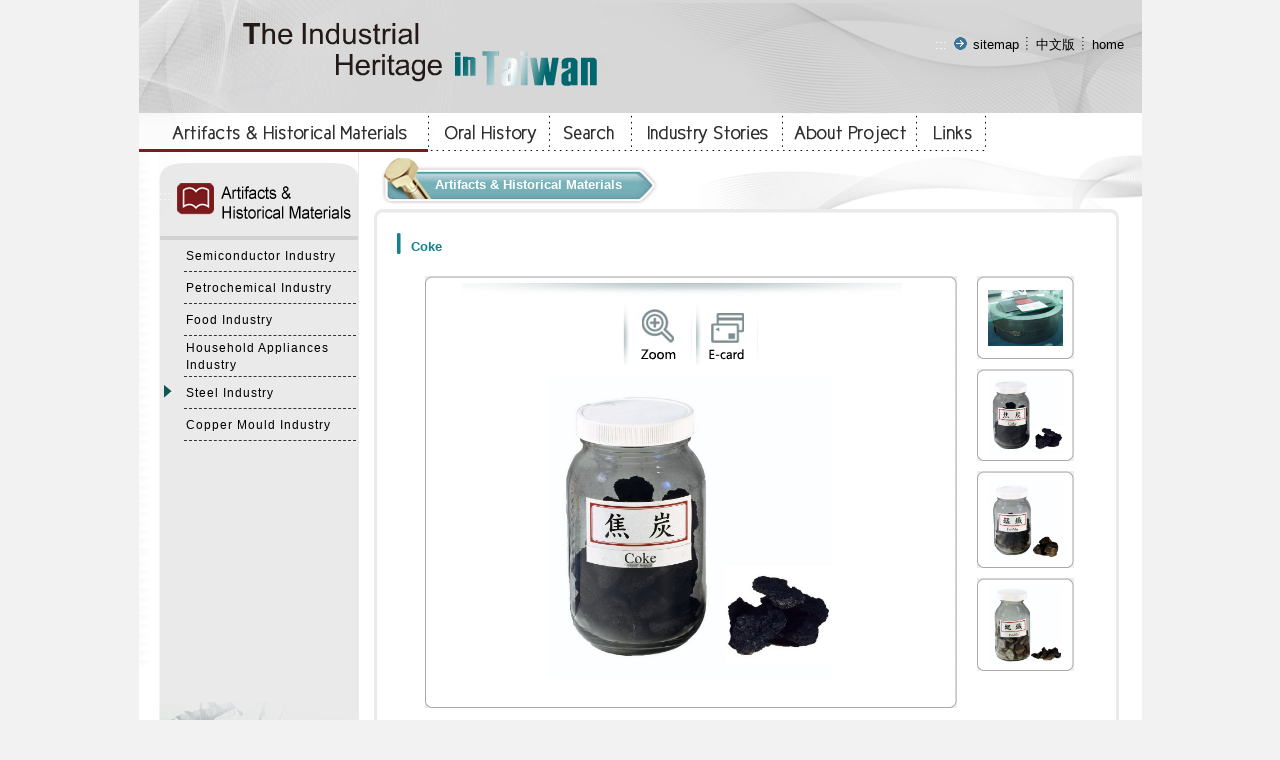

--- FILE ---
content_type: text/html
request_url: https://iht.nstm.gov.tw/English/industry/index-1.asp?m=99&m1=11&m2=57&gp=43&gp1=&id=203
body_size: 29019
content:

<!DOCTYPE html PUBLIC "-//W3C//DTD XHTML 1.0 Transitional//EN" "http://www.w3.org/TR/xhtml1/DTD/xhtml1-transitional.dtd">
<html xmlns="http://www.w3.org/1999/xhtml">
<head>
<meta http-equiv="Content-Type" content="text/html; charset=big5" />
<meta name="viewport" content="width=device-width, initial-scale=1">
<title>The Industrial Heritage  in Taiwan</title>
<link href="../css/text.css" rel="stylesheet" type="text/css" />
<link href="../../css/font-awesome.css" rel="stylesheet" type="text/css" />
<link href="../css/style.css" rel="stylesheet" type="text/css" />
<link href="../css/text _rwd.css" rel="stylesheet" type="text/css" />
<script src="../../Scripts/jquery.min.js" type="text/javascript"></script>
<script src="../../js/readyfun.js" type="text/javascript"></script>

<script type="text/javascript">
<!--
function MM_openBrWindow(theURL,winName,features) { //v2.0
  window.open(theURL,winName,features);
}
//-->
</script>
</head>

<body>
<table width="1%" border="0" align="center" cellpadding="0" cellspacing="0">
  <tr>
    <td background="../img/topimg.jpg">
<script src="../../Scripts/AC_RunActiveContent.js" type="text/javascript"></script>
<div style="float:left;"  class="web_title">
  <a href="../index.asp"><img src="../img/top_page.gif" alt="The Industrial Heritage  in Taiwan"></a>
</div>


<div class="nav web_title">
  <img src="../img/spacer.gif" alt="" width="19" height="5"><a tabindex="1" href="#" title="網站導覽" class="link-topword2" accesskey="U">:::</a> 
  <img src="../img/sitemap.gif" alt="*" style="margin-bottom:-2px" width="18" height="16">
   <a tabindex="1" href="../sitemap/index.asp?m=99&m1=10&m2=40" class="link-topword">
        sitemap</a> <img src="../img/index.gif" alt="" style="margin-bottom:-2px" width="9" height="16">
        <a class="link-topword" tabindex="1" href="../../index.asp">中文版</a>
         <img src="../img/index.gif" alt="" style="margin-bottom:-2px" width="9" height="16">
         <a class="link-topword" tabindex="1" href="../index.asp">home</a>
         
  
  
        </div>


        <header role="banner" id="header">
          <div class="top clearfix">
              <a href="../index.asp"><h1 id="logo"><img src="../img/top.gif" alt="The Industrial Heritage  in Taiwan" /></h1></a>
              <div class="b_main">
                <div class="b">
                   <i class="b1"></i>
                   <i class="b2"></i>
                   <i class="b3"></i>
                </div>
          </div>
          </div>
          <nav role="navigation" aria-label="Top Menu" id="main_menu">
            <ul class="menu2">
              
<li class="sub_menu">                
	<a href='../industry/index.asp?m=99&m1=11&m2=53&gp=43''>Artifacts & Historical Materials</a>  
		
	<div class="menu_icon"></div>
	<ul class="sub_sub">
	
    	<li class="sub_menu2">
        	<a href='../industry/index.asp?m=99&m1=11&m2=53&gp=43''>Semiconductor Industry</a>
            
    	</li>
        
    
    	<li class="sub_menu2">
        	<a href='../industry/index.asp?m=99&m1=11&m2=54&gp=43''>Petrochemical Industry</a>
            
    	</li>
        
    
    	<li class="sub_menu2">
        	<a href='../industry/index.asp?m=99&m1=11&m2=55&gp=43''>Food Industry</a>
            
    	</li>
        
    
    	<li class="sub_menu2">
        	<a href='../industry/index.asp?m=99&m1=11&m2=56&gp=43''>Household Appliances Industry</a>
            
    	</li>
        
    
    	<li class="sub_menu2">
        	<a href='../industry/index.asp?m=99&m1=11&m2=57&gp=43''>Steel Industry</a>
            
    	</li>
        
    
    	<li class="sub_menu2">
        	<a href='../industry/index.asp?m=99&m1=11&m2=87&gp=43''>Copper Mould Industry</a>
            
    	</li>
        
        
    </ul>

</li>


<li class="sub_menu">                
	<a href='../history/index.asp?m=99&m1=11&m2=58&gp=44''>Oral History</a>  
		
	<div class="menu_icon"></div>
	<ul class="sub_sub">
	
    	<li class="sub_menu2">
        	<a href='../history/index.asp?m=99&m1=11&m2=58&gp=44''>By Industry</a>
            
    	</li>
        
    
    	<li class="sub_menu2">
        	<a href='../history/index.asp?m=99&m1=11&m2=59&gp=44''>By Subject</a>
            
    	</li>
        
        
    </ul>

</li>


<li class="sub_menu">                
	<a href='../search/index.asp?m=99&m1=11&m2=45''>Search</a>  
	
</li>


<li class="sub_menu">                
	<a href='../video/index.asp?m=17&m1=11&m2=63&gp=46''>Industry Stories</a>  
		
	<div class="menu_icon"></div>
	<ul class="sub_sub">
	
    	<li class="sub_menu2">
        	<a href='../video/index.asp?m=17&m1=11&m2=63&gp=46''>3D Artifacts</a>
            
    	</li>
        
    
    	<li class="sub_menu2">
        	<a href='../tour/index.asp?m=13&m1=11&m2=64&gp=46''>Stories</a>
            
    	</li>
        
    
    	<li class="sub_menu2">
        	<a href='../letter/index.asp?m=13&m1=11&m2=65&gp=46''>Anecdotes</a>
            
    	</li>
        
        
    </ul>

</li>


<li class="sub_menu">                
	<a href='../content/index.asp?m=1&m1=11&m2=66&gp=47''>About Project</a>  
		
	<div class="menu_icon"></div>
	<ul class="sub_sub">
	
    	<li class="sub_menu2">
        	<a href='../content/index.asp?m=1&m1=11&m2=66&gp=47''>Introduction</a>
            
    	</li>
        
    
    	<li class="sub_menu2">
        	<a href='../content/index.asp?m=1&m1=11&m2=67&gp=47''>Team</a>
            
    	</li>
        
    
    	<li class="sub_menu2">
        	<a href='../content/index.asp?m=1&m1=11&m2=68&gp=47''>Acquisitions</a>
            
    	</li>
        
        
    </ul>

</li>


<li class="sub_menu">                
	<a href='../links/index.asp?m=11&m1=11&m2=48''>Links</a>  
	
</li>


<li class="sub_menu">                
	<a href='../sitemap/index.asp?m=99&m1=11&m2=71&gp=50''>Site Map</a>  
		
	<div class="menu_icon"></div>
	<ul class="sub_sub">
	
    	<li class="sub_menu2">
        	<a href='../sitemap/index.asp?m=99&m1=11&m2=71&gp=50''>Site Map</a>
            
    	</li>
        
    
    	<li class="sub_menu2">
        	<a href='../content/index.asp?m=1&m1=11&m2=72&gp=50''>Privacy</a>
            
    	</li>
        
    
    	<li class="sub_menu2">
        	<a href='../content/index.asp?m=1&m1=11&m2=73&gp=50''>Safety</a>
            
    	</li>
        
        
    </ul>

</li>


              <li><a href="../../">中文版</a></li>
              <li><a href="../"><i class="fa fa-home back_home" aria-hidden="true"></i> Home</a></li>
          </ul>
        <div style="clear:both"></div>
        <!--clean-->
        </nav>
          <div style="clear:both"></div>
          <!--clean-->
        </header>
        
</td>
  </tr>
  <tr>
    <td bgcolor="#FFFFFF"><script type="text/javascript">
<!--
function MM_swapImgRestore() { //v3.0
  var i,x,a=document.MM_sr; for(i=0;a&&i<a.length&&(x=a[i])&&x.oSrc;i++) x.src=x.oSrc;
}
function MM_preloadimgs() { //v3.0
  var d=document; if(d.imgs){ if(!d.MM_p) d.MM_p=new Array();
    var i,j=d.MM_p.length,a=MM_preloadimgs.arguments; for(i=0; i<a.length; i++)
    if (a[i].indexOf("#")!=0){ d.MM_p[j]=new img; d.MM_p[j++].src=a[i];}}
}

function MM_findObj(n, d) { //v4.01
  var p,i,x;  if(!d) d=document; if((p=n.indexOf("?"))>0&&parent.frames.length) {
    d=parent.frames[n.substring(p+1)].document; n=n.substring(0,p);}
  if(!(x=d[n])&&d.all) x=d.all[n]; for (i=0;!x&&i<d.forms.length;i++) x=d.forms[i][n];
  for(i=0;!x&&d.layers&&i<d.layers.length;i++) x=MM_findObj(n,d.layers[i].document);
  if(!x && d.getElementById) x=d.getElementById(n); return x;
}

function MM_swapimg() { //v3.0
  var i,j=0,x,a=MM_swapimg.arguments; document.MM_sr=new Array; for(i=0;i<(a.length-2);i+=3)
   if ((x=MM_findObj(a[i]))!=null){document.MM_sr[j++]=x; if(!x.oSrc) x.oSrc=x.src; x.src=a[i+2];}
}
//-->
</script>
<div><table width="1%" border="0" cellpadding="0" cellspacing="0" style="background-img:url(../img/top_title.jpg); background-position:bottom; background-repeat:no-repeat">
      <tr>
        <td><a tabindex="2" href='../industry/index.asp?m=99&m1=11&m2=53&gp=43' onMouseOut="MM_swapImgRestore()" onMouseOver="MM_swapimg('img001','','../img/menu01-.jpg',1)" onBlur="MM_swapImgRestore()" onFocus="MM_swapimg('img001','','../img/menu01-.jpg',1)" ><img src="../img/menu01-.jpg" alt="Artifacts &amp; Historical Materials" name="img001" width="289" height="39" border="0" id="img001"></a></td>
		
		
        <td><a tabindex="2" href='../history/index.asp?m=99&m1=11&m2=58&gp=44' onMouseOut="MM_swapImgRestore()" onMouseOver="MM_swapimg('img002','','../img/menu02-.jpg',1)" onBlur="MM_swapImgRestore()" onFocus="MM_swapimg('img002','','../img/menu02-.jpg',1)" ><img src="../img/menu02.jpg" alt="Oral History" name="img002" width="122" height="39" border="0" id="img002"></a></td>
		
        <td><a tabindex="2" href='../search/index.asp?m=99&m1=11&m2=45' onMouseOut="MM_swapImgRestore()" onMouseOver="MM_swapimg('img003','','../img/menu03-.jpg',1)" onBlur="MM_swapImgRestore()" onFocus="MM_swapimg('img003','','../img/menu03-.jpg',1)" ><img src="../img/menu03.jpg" alt="Search" name="img003" width="82" height="39" border="0" id="img003"></a></td>
		
        <td><a tabindex="2" href='../video/index.asp?m=17&m1=11&m2=63&gp=46' onMouseOut="MM_swapImgRestore()" onMouseOver="MM_swapimg('img004','','../img/menu04-.jpg',1)" onBlur="MM_swapImgRestore()" onFocus="MM_swapimg('img004','','../img/menu04-.jpg',1)" ><img src="../img/menu04.jpg" alt="Industry Stories" name="img004" width="150" height="39" border="0" id="img004"></a></td>
		
        <td><a tabindex="2" href='../content/index.asp?m=1&m1=11&m2=66&gp=47' onMouseOut="MM_swapImgRestore()" onMouseOver="MM_swapimg('img005','','../img/menu05-.jpg',1)" onBlur="MM_swapImgRestore()" onFocus="MM_swapimg('img005','','../img/menu05-.jpg',1)" ><img src="../img/menu05.jpg" alt="About Project" name="img005" width="135" height="39" border="0" id="img005"></a></td>
        <td><a tabindex="2" href='../links/index.asp?m=11&m1=11&m2=48' onMouseOut="MM_swapImgRestore()" onMouseOver="MM_swapimg('img006','','../img/menu06-.jpg',1)" onBlur="MM_swapImgRestore()" onFocus="MM_swapimg('img006','','../img/menu06-.jpg',1)" ><img src="../img/menu06.jpg" alt="Links" name="img006" width="69" height="39" border="0" id="img006"></a></td>
    </tr>
</table>
</div>
</td>
  </tr>
  <tr>
    <td>
      <table width="100%" border="0" cellpadding="0" cellspacing="0">
        <tr>
          <td width="9%" valign="top" background="../img/left_bg.jpg" style="padding-left: 20px;"><table width="96%" border="0" cellpadding="0" cellspacing="0">
            <tr>
              <td background="../img/left_title01.jpg" class="left_topimg"><a tabindex="3" href="#" title="Relevant information" accesskey="L"  class="link-topword2">:::</a>
			  
			  <!--<img src="../img/left_title01.jpg" alt="Artifacts & Historical Materials" width="200" height="88" />--></td>
  </tr>
            <tr>
              <td><!--<a tabindex="3" href="#" title="Relevant information" accesskey="L"  class="link-topword2">:::</a>--></td>
            </tr>
            <tr>
              <td width="98%" valign="top"> 
			  <table width="100%" border="0" align="center" cellpadding="2" cellspacing="2">
			   <tbody>    
			    <tr>
			      <td width="11%" valign="top" class="h26">&nbsp;</td>
			      <td colspan="2" class="line" ><a tabindex='3' href='../industry/index.asp?m=99&m1=11&m2=53&gp=43' class="link-topword3 Tnorm"  ><span class="T95 Tnorm">Semiconductor Industry</span></a>
                    </td>
		        </tr>
                </tbody>
<tbody>    
			    <tr>
			      <td width="11%" valign="top" class="h26">&nbsp;</td>
			      <td colspan="2" class="line" ><a tabindex='3' href='../industry/index.asp?m=99&m1=11&m2=54&gp=43' class="link-topword3 Tnorm"  ><span class="T95 Tnorm">Petrochemical Industry</span></a>
                    </td>
		        </tr>
                </tbody>
<tbody>    
			    <tr>
			      <td width="11%" valign="top" class="h26">&nbsp;</td>
			      <td colspan="2" class="line" ><a tabindex='3' href='../industry/index.asp?m=99&m1=11&m2=55&gp=43' class="link-topword3 Tnorm"  ><span class="T95 Tnorm">Food Industry</span></a>
                    </td>
		        </tr>
                </tbody>
<tbody>    
			    <tr>
			      <td width="11%" valign="top" class="h26">&nbsp;</td>
			      <td colspan="2" class="line" ><a tabindex='3' href='../industry/index.asp?m=99&m1=11&m2=56&gp=43' class="link-topword3 Tnorm"  ><span class="T95 Tnorm">Household Appliances Industry</span></a>
                    </td>
		        </tr>
                </tbody>
<tbody>    
			    <tr>
			      <td width="11%" valign="top" class="h26"> 
			        <img src="../img/icon01.gif" alt="*" width="9" height="14" vspace="3" />
		          </td>
			      <td colspan="2" class="line" ><a tabindex='3' href='../industry/index.asp?m=99&m1=11&m2=57&gp=43' class="link-topword3 Tnorm"  ><span class="T95 Tnorm">Steel Industry</span></a>
                    </td>
		        </tr>
                </tbody>
<tbody>    
			    <tr>
			      <td width="11%" valign="top" class="h26">&nbsp;</td>
			      <td colspan="2" class="line" ><a tabindex='3' href='../industry/index.asp?m=99&m1=11&m2=87&gp=43' class="link-topword3 Tnorm"  ><span class="T95 Tnorm">Copper Mould Industry</span></a>
                    </td>
		        </tr>
                </tbody>

			    </table>
			  			  
			  </td>
            </tr>
          </table>
          
<SCRIPT language="JavaScript">
<!--
var focus_tmp=0;
function showmenu(tab,t_ss)
{
	if(focus_tmp==0)
	{
	var menu_se_tem="";	
	var menu_tmp=document.getElementById("menug"+tab);
	if (menu_tmp!=undefined){menu_se_tem=menu_tmp.style.display;}
    
	if (t_ss == 1 && menu_tmp!=undefined )
	 {  
	 
	    /**  
		   因無障礙 tabindex 關係所以不使用隱藏
	    **/
		
		/*
		if (menu_tmp.style.display == 'none')
	    {  menu_tmp.style.display='block';}
		else
		{  menu_tmp.style.display='none';}
		*/
	 }
	}
    else
    {focus_tmp=0;}
}

function showmenuf(tab1,t_ss1)
{   focus_tmp=0;
	showmenu(tab1,t_ss1)
	focus_tmp=1;
}
    
      showmenu(43,0);
   
-->
</SCRIPT> 

          
</td>
          <td width="91%" rowspan="2" valign="top" background="../img/con_bg.jpg" class="bg_none"><table width="100%" border="0" cellpadding="0" cellspacing="0">
            <tr>
              <td width="776" colspan="2" bgcolor="#FFFFFF"><table width="100%" border="0" align="left" cellpadding="0" cellspacing="0" style="background:URL(../img/con_top.jpg) no-repeat right" class="bg_none" ><tr><td><table width="1%" border="0" align="left" cellpadding="0" cellspacing="0">
                  <tr>
                    <td width="1%" ><a tabindex="4" href="#" title="Content" class="link-topword2" accesskey="C">:::</a></td>
                    <td width="1%"  class="topcon_bg"><img src="../img/con_title01.jpg" alt="*" width="56" height="57" /></td>
                    <td width="20%" align="left" nowrap="nowrap" class="topcon_bg list01">Artifacts & Historical Materials</td>
                    <td width="1%" align="left"><img src="../img/con_title_R.jpg" alt="*" width="36" height="57" /></td>
                    </tr>
                </table></td></tr></table></td>
            </tr>
            <tr>
              <td colspan="2" class="bg_img_none"><img src="../img/bar.jpg" alt="*" width="775" height="20" /></td>
            </tr>
            <tr>
              <td align="left" valign="top" class="db" ><div class="pic_txt"><img src="../img/t01.jpg" alt="*" style="margin-bottom:-3px; "width="10" height="25" /> Coke</div></td>
            </tr>
            <tr>
              <td colspan="2" align="left" valign="top" class="db" ><table width="95%" border="0" align="center" cellpadding="10" cellspacing="0">
                <tr>
                  <td width="83%" align="center" valign="top"><table width="100%" border="0" cellpadding="0" cellspacing="0">
                    <tr valign="bottom">
                      <td width="1%"><img src="../img/pic-left.jpg" alt="" width="6" height="7" /></td>
                      <td width="100%" valign="middle" background="../img/pic-topbg.jpg"><img src="../img/spacer.gif" alt="" width="85" height="5" /></td>
                      <td width="1%" align="right"><img src="../img/pic-right.jpg" alt="" width="6" height="7" /></td>
                    </tr>
                    <tr>
                      <td valign="top" background="../img/pic-leftbg.jpg"><img src="../img/spacer.gif" alt="" width="5" height="70" /></td>
                      <td width="1%" align="center" valign="middle" class="pic_bg2"><!--
					  <a href="javascript:" onClick="window.open('showpic.asp?m=99&m1=11&m2=57&gp=43&gp1=&id=203','show')" onKeyPress="window.open('showpic.asp?m=99&m1=11&m2=57&gp=43&gp1=&id=203','show')"><img src="../img/p01.jpg" alt="§?3!?aaR(￥t?}·sμoμ!)" width="69" height="62" border="0" /></a><noscript><a href="showpicNoscr.asp?m=99&m1=11&m2=57&gp=43&gp1=&id=203" class="link-con" target="_blank">§?3!?aaR</a></noscript>
					  <a href="javascript:" onClick="sendRequest('addfavor.asp?id=203');" onKeyPress="sendRequest('addfavor.asp?id=203');"><img src="../img/p02.jpg" alt="￥[?J?`AA" width="70" height="62" border="0" /></a><noscript><a href="addfavorNoscr.asp?m=99&m1=11&m2=57&gp=43&gp1=&id=203" class="link-con">￥[?J?`AA</a></noscript>
                      -->
                        <a tabindex="4" href="javascript:" onClick="MM_openBrWindow('showpic.asp?m=99&m1=11&m2=57&gp=43&gp1=&id=203&mp=0','a','scrollbars=yes,resizable=yes,width=620,height=560')" onKeyPress="MM_openBrWindow('showpic.asp?m=99&m1=11&m2=57&gp=43&gp1=&id=203&mp=0','a','scrollbars=yes,resizable=yes,width=640,height=560')" title="open new window"><img src="../img/p01.jpg" width="69" height="62" border="0" alt="Zoom" /></a>
                        <noscript>
                          <a tabindex="4" href="showpicNoscr.asp?m=99&m1=11&m2=57&gp=43&gp1=&id=203" class="link-con" target="_blank" title="open new window">Zoom</a>
                         <a tabindex="4" href="addfavor.asp?m=99&m1=11&m2=57&gp=43&gp1=&id=203&mp=0" class="link-con" target="_blank" title="open new window">Collection</a>
                         </noscript>
                        <a tabindex="4" href="../card/index.asp?m=99&m1=11&m2=57&gp=43&gp1=&id=203&mp=0"><img src="../img/p03.jpg" alt="E-card" title="E-card" width="62" height="62" border="0" /></a>
                         <noscript>
                         <a tabindex="4" href="../card/index.asp?m=99&m1=11&m2=57&gp=43&gp1=&id=203&mp=0" class="link-con" target="_blank" title="open new window">E-card</a>
                         </noscript>
                        
                        
                        <table width="1%" border="0" cellpadding="6">
                          <tr>
                            <td align="center" valign="middle" class="img_auto"><img src="../../files/a/T0200903020.jpg" alt="Coke" height='300'   title="Coke"/></td>
                          </tr>
                          <tr>
                            <td></td>
                          </tr>
                        </table></td>
                      <td align="right" valign="top" background="../img/pic-rightbg.jpg">&nbsp;</td>
                    </tr>
                    <tr valign="bottom">
                      <td><img src="../img/pic-downl.jpg" alt="" width="6" height="6" /></td>
                      <td background="../img/pic-downbg.jpg"></td>
                      <td align="right"><img src="../img/pic-downr.jpg" alt="" width="6" height="6" /></td>
                    </tr>
                  </table></td>
                  <td width="17%" align="center" valign="top" class="ifbox table">
                    <table width="1%" cellpadding="0" cellspacing="0">
                      <tr valign="bottom">
                        <td width="1%"><img src="../img/pic-left.jpg" alt="" width="6" height="7" /></td>
                        <td width="100%" valign="middle" background="../img/pic-topbg.jpg"><img src="../img/spacer.gif" alt="" width="85" height="5" /></td>
                        <td width="1%" align="right"><img src="../img/pic-right.jpg" alt="" width="6" height="7" /></td>
                      </tr>
                      <tr>
                        <td valign="top" background="../img/pic-leftbg.jpg"><img src="../img/spacer.gif" alt="" width="5" height="70" /></td>
                        <td align="center" valign="middle"><a tabindex="4" href="index-1.asp?m=99&m1=11&m2=57&gp=43&gp1=&id=520"><img src="../../files/a/3020069.JPG" alt="Memorial for the first stainless steel making of the BOF NO.1: The stainless black steel roll" title="Memorial for the first stainless steel making of the BOF NO.1: The stainless black steel roll" width="75" border="0" /></a></td>
                        <td align="right" valign="top" background="../img/pic-rightbg.jpg">&nbsp;</td>
                      </tr>
                      <tr valign="bottom">
                        <td><img src="../img/pic-downl.jpg" alt="" width="6" height="6" /></td>
                        <td background="../img/pic-downbg.jpg"></td>
                        <td align="right"><img src="../img/pic-downr.jpg" alt="" width="6" height="6" /></td>
                      </tr>
                    </table>
                    
                    <table width="1%" cellpadding="0" cellspacing="0">
                      <tr valign="bottom">
                        <td width="1%"><img src="../img/pic-left.jpg" alt="" width="6" height="7" /></td>
                        <td width="100%" valign="middle" background="../img/pic-topbg.jpg"><img src="../img/spacer.gif" alt="" width="85" height="5" /></td>
                        <td width="1%" align="right"><img src="../img/pic-right.jpg" alt="" width="6" height="7" /></td>
                      </tr>
                      <tr>
                        <td valign="top" background="../img/pic-leftbg.jpg"><img src="../img/spacer.gif" alt="" width="5" height="70" /></td>
                        <td align="center" valign="middle"><a tabindex="4" href="index-1.asp?m=99&m1=11&m2=57&gp=43&gp1=&id=203"><img src="../../files/a/T0200903020.jpg" alt="Coke" title="Coke" width="75" border="0" /></a></td>
                        <td align="right" valign="top" background="../img/pic-rightbg.jpg">&nbsp;</td>
                      </tr>
                      <tr valign="bottom">
                        <td><img src="../img/pic-downl.jpg" alt="" width="6" height="6" /></td>
                        <td background="../img/pic-downbg.jpg"></td>
                        <td align="right"><img src="../img/pic-downr.jpg" alt="" width="6" height="6" /></td>
                      </tr>
                    </table>
                    
                    <table width="1%" cellpadding="0" cellspacing="0">
                      <tr valign="bottom">
                        <td width="1%"><img src="../img/pic-left.jpg" alt="" width="6" height="7" /></td>
                        <td width="100%" valign="middle" background="../img/pic-topbg.jpg"><img src="../img/spacer.gif" alt="" width="85" height="5" /></td>
                        <td width="1%" align="right"><img src="../img/pic-right.jpg" alt="" width="6" height="7" /></td>
                      </tr>
                      <tr>
                        <td valign="top" background="../img/pic-leftbg.jpg"><img src="../img/spacer.gif" alt="" width="5" height="70" /></td>
                        <td align="center" valign="middle"><a tabindex="4" href="index-1.asp?m=99&m1=11&m2=57&gp=43&gp1=&id=205"><img src="../../files/a/T0200903022.jpg" alt="e-Mn" title="e-Mn" width="75" border="0" /></a></td>
                        <td align="right" valign="top" background="../img/pic-rightbg.jpg">&nbsp;</td>
                      </tr>
                      <tr valign="bottom">
                        <td><img src="../img/pic-downl.jpg" alt="" width="6" height="6" /></td>
                        <td background="../img/pic-downbg.jpg"></td>
                        <td align="right"><img src="../img/pic-downr.jpg" alt="" width="6" height="6" /></td>
                      </tr>
                    </table>
                    
                    <table width="1%" cellpadding="0" cellspacing="0">
                      <tr valign="bottom">
                        <td width="1%"><img src="../img/pic-left.jpg" alt="" width="6" height="7" /></td>
                        <td width="100%" valign="middle" background="../img/pic-topbg.jpg"><img src="../img/spacer.gif" alt="" width="85" height="5" /></td>
                        <td width="1%" align="right"><img src="../img/pic-right.jpg" alt="" width="6" height="7" /></td>
                      </tr>
                      <tr>
                        <td valign="top" background="../img/pic-leftbg.jpg"><img src="../img/spacer.gif" alt="" width="5" height="70" /></td>
                        <td align="center" valign="middle"><a tabindex="4" href="index-1.asp?m=99&m1=11&m2=57&gp=43&gp1=&id=207"><img src="../../files/a/T0200903024.jpg" alt="Fe-Nb" title="Fe-Nb" width="75" border="0" /></a></td>
                        <td align="right" valign="top" background="../img/pic-rightbg.jpg">&nbsp;</td>
                      </tr>
                      <tr valign="bottom">
                        <td><img src="../img/pic-downl.jpg" alt="" width="6" height="6" /></td>
                        <td background="../img/pic-downbg.jpg"></td>
                        <td align="right"><img src="../img/pic-downr.jpg" alt="" width="6" height="6" /></td>
                      </tr>
                    </table>
                    </td>
                </tr>
              </table></td>
            </tr>
            <tr>
              <td colspan="2" class="tab01" ><table width="87%" border="0" cellpadding="4" cellspacing="1">
                 <caption style="color:#FFF; height:10px; font-size:60%">Form</caption>
                <tr>
                  <th colspan="2" align="left" class="line3"> <table width="100%" border="0" cellspacing="0" cellpadding="0">
                    <tr>
                      <td width="83%"><span class="pic_txt">Coke</span></td>
                      <td width="17%" align="right"><a tabindex="4" href="index.asp?m1=11&m2=57&gp=43&gp1=" class="db8">ABOUT >></a></td>
                    </tr>
                  </table>
                  </th>
                </tr>
                
                <tr>
                  <td width="20%" align="right" valign="top" style="color:#14828f;">Size:</td>
                  <td align="left" class="db2">1 x 1 x 1 cm</td>
                </tr>
                
                <tr>
                  <td width="20%" align="right" valign="top" style="color:#14828f;">Source:</td>
                  <td align="left" class="db2">Museum Collection&nbsp;</td>
                </tr>
                
                <tr>
                  <td width="20%" align="right" valign="top" style="color:#14828f;">Description:</td>
                  <td align="left" class="db2">A raw material for iron-making, coal is also used as a reductant and flux. After being heated at a high temperature, coal turns into coke due to carbonization. It is used as a reductant for the pig iron-making in the blast furnace as well as a flux for the fuel of the blast furnace. (Donated by CSC)<br />&nbsp;</td>
                </tr>
                
              </table>
                <img src="../img/spacer.gif" alt="" width="10" height="20" /></td>
            </tr>
            <tr>
              <td colspan="2" align="center"><a tabindex="7" href="javascript:history.back(-1);"><img src="../img/back.jpg" alt="back" width="60" height="24" border="0"></a><noscript>
         [alt]+[LEFT]
        </noscript>
              <a tabindex="7" href="#"><img src="../img/top.jpg" alt="top" width="60" height="24" border="0"></a></td>
            </tr>
          </table></td>
        </tr>
        <tr>
          <td valign="bottom" background="../img/left_bg.jpg"><img src="../img/left_downbg-1.jpg" alt="" width="228" height="306"/></td>
        </tr>
      </table>  </td>
  </tr>
  <tr>
    <td align="center" valign="middle" background="../img/down_bg.jpg" class="down_txt">
Copyright &copy; 2009 National Science and Technology Museum. All rights reserved. <br>
This website has been visited by 8815508 people.


<div class="Gotop"><a href="javascript:;" title="gotop">TOP</a></div></td>
  </tr>
</table>
</body>
</html>
